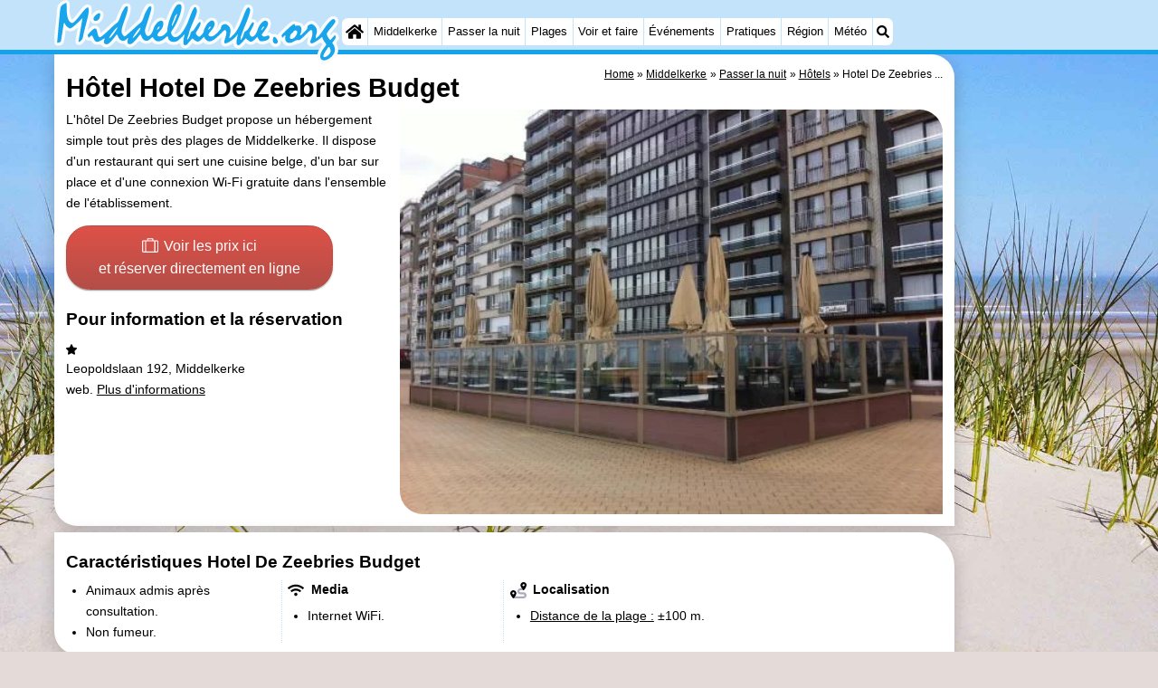

--- FILE ---
content_type: text/html; charset=utf-8
request_url: https://www.google.com/recaptcha/api2/aframe
body_size: 266
content:
<!DOCTYPE HTML><html><head><meta http-equiv="content-type" content="text/html; charset=UTF-8"></head><body><script nonce="Zc1dG0o3BKj5IloNAegTWg">/** Anti-fraud and anti-abuse applications only. See google.com/recaptcha */ try{var clients={'sodar':'https://pagead2.googlesyndication.com/pagead/sodar?'};window.addEventListener("message",function(a){try{if(a.source===window.parent){var b=JSON.parse(a.data);var c=clients[b['id']];if(c){var d=document.createElement('img');d.src=c+b['params']+'&rc='+(localStorage.getItem("rc::a")?sessionStorage.getItem("rc::b"):"");window.document.body.appendChild(d);sessionStorage.setItem("rc::e",parseInt(sessionStorage.getItem("rc::e")||0)+1);localStorage.setItem("rc::h",'1769349812253');}}}catch(b){}});window.parent.postMessage("_grecaptcha_ready", "*");}catch(b){}</script></body></html>

--- FILE ---
content_type: image/svg+xml
request_url: https://myrs.pics/svg/star.svg
body_size: 280
content:
<?xml version="1.0" encoding="UTF-8"?>
<svg xmlns="http://www.w3.org/2000/svg" version="1.1" viewBox="0 0 535 535">
  <defs>
    <style>
      .cls-1 {
        fill: #000;
        stroke-width: 0px;
      }
    </style>
  </defs>
  <g id="Layer_1" data-name="Layer 1" focusable="false">
    <path class="cls-1" d="M238.8,29.3l-65.3,132.4-146.1,21.3c-26.2,3.8-36.7,36.1-17.7,54.6l105.7,103-25,145.5c-4.5,26.3,23.2,46,46.4,33.7l130.7-68.7,130.7,68.7c23.2,12.2,50.9-7.4,46.4-33.7l-25-145.5,105.7-103c19-18.5,8.5-50.8-17.7-54.6l-146.1-21.3L296.2,29.3c-11.7-23.6-45.6-23.9-57.4,0h0Z"/>
  </g>
</svg>